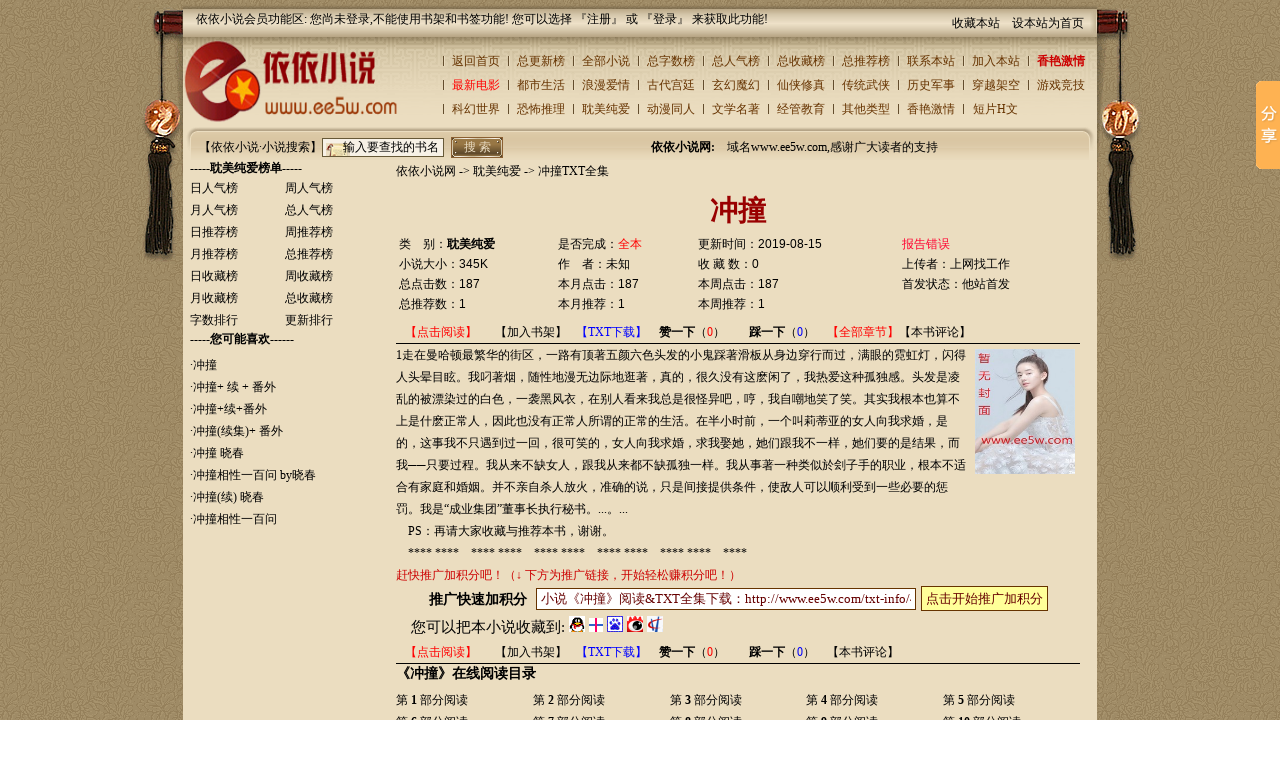

--- FILE ---
content_type: text/html; charset=gb2312
request_url: http://www.ee5w.com/txt-info/4798.html
body_size: 22333
content:
  <!DOCTYPE html PUBLIC "-//W3C//DTD XHTML 1.0 Transitional//EN" "http://www.w3.org/TR/xhtml1/DTD/xhtml1-transitional.dtd">
<html xmlns="http://www.w3.org/1999/xhtml">
<head>
<meta http-equiv="Content-Type" content="text/html; charset=gb2312" />
<title>冲撞禁忌小说在线阅读-耽美纯爱-依依小说</title>
<link rel="stylesheet" type="text/css" media="all" href="http://www.ee5w.com/themes/skin/index.css" />
<script language="JavaScript" src="http://www.ee5w.com/template/js/form.js" type="text/javascript"></script>
<script language="JavaScript" src="http://www.ee5w.com/template/js/mian.js" type="text/javascript"></script>
<script language="javascript">
	function setTab(name,cursel,n){
	 for(i=1;i<=n;i++){
	  var menu=document.getElementById(name+i);
	  var con=document.getElementById("con_"+name+"_"+i);
	  menu.className=i==cursel?"hover":"";
	  con.style.display=i==cursel?"block":"none";
	 }
	}
</script>
</head><body>
<!--头部代码开始-->
<div id="m">
  <div id="m_right"></div>
  <div id="m_left"></div>
  <div id="m_c">
    <div class="top">
      <div class="top_right"></div>
	  <div class="top_left"></div>
      <div class="top_frame">依依小说会员功能区:  您尚未登录,不能使用书架和书签功能! 您可以选择 『<a href="http://www.ee5w.com/user/reg.php">注册</a>』  或 『<a href="http://www.ee5w.com/user/login.php">登录</a>』 来获取此功能! </div>
      <div class="top_fav"><a  href="javascript:void(0)" onclick="addCookie()">收藏本站</a>　<a href="javascript:void(0)" onclick="setHomepage()">设本站为首页</a></div>
      <div class="clear"></div>
    </div>
    <div class="menu">
      <div class="logo"><a href="http://www.ee5w.com"><img src="http://www.ee5w.com/themes/skin/images/logo.gif" alt="依依小说网LOGO"></a></div>
	  <div class="nav">
	  	<ul>
			<li><a href="http://www.ee5w.com">返回首页</a></li>
			<li><a href="http://www.ee5w.com/txt-top/13_0_1.html">总更新榜</a></li>
			<li><a href="http://www.ee5w.com/txt-top/13_0_1.html">全部小说</a></li>
                        <li><a href="http://www.ee5w.com/txt-top/12_0_1.html">总字数榜</a></li>
                        <li><a href="http://www.ee5w.com/txt-top/3_0_1.html">总人气榜</a></li>
			<li><a href="http://www.ee5w.com/txt-top/11_0_1.html">总收藏榜</a></li>
			<li><a href="http://www.ee5w.com/txt-top/7_0_1.html">总推荐榜</a></li>
			<li><a href="http://www.ee5w.com/user/sendmsg.php?sys=1" target="_blank">联系本站</a></li>
			<li><a href="http://www.ee5w.com/user/reg.php">加入本站</a></li>
			<li><b><a href="http://www.ee5w.com/txt-list17/1.html" style="color:#cc0000">香艳激情</a></b></li>
			<li><a href="http://www.baqibo.com" title="最新电影" target="_blank"><font color="red">最新电影</font></a>
</li>
<li><a href="http://www.ee5w.com/txt-list1/1.html">都市生活</a></li>
		<li><a href="http://www.ee5w.com/txt-list2/1.html">浪漫爱情</a></li>
		<li><a href="http://www.ee5w.com/txt-list3/1.html">古代宫廷</a></li>
		<li><a href="http://www.ee5w.com/txt-list4/1.html">玄幻魔幻</a></li>
		<li><a href="http://www.ee5w.com/txt-list5/1.html">仙侠修真</a></li>
		<li><a href="http://www.ee5w.com/txt-list6/1.html">传统武侠</a></li>
		<li><a href="http://www.ee5w.com/txt-list7/1.html">历史军事</a></li>
		<li><a href="http://www.ee5w.com/txt-list8/1.html">穿越架空</a></li>
		<li><a href="http://www.ee5w.com/txt-list9/1.html">游戏竞技</a></li>
		<li><a href="http://www.ee5w.com/txt-list10/1.html">科幻世界</a></li>
		<li><a href="http://www.ee5w.com/txt-list11/1.html">恐怖推理</a></li>
		<li><a href="http://www.ee5w.com/txt-list12/1.html">耽美纯爱</a></li>
		<li><a href="http://www.ee5w.com/txt-list13/1.html">动漫同人</a></li>
		<li><a href="http://www.ee5w.com/txt-list14/1.html">文学名著</a></li>
		<li><a href="http://www.ee5w.com/txt-list15/1.html">经管教育</a></li>
		<li><a href="http://www.ee5w.com/txt-list16/1.html">其他类型</a></li>
		<li><a href="http://www.ee5w.com/txt-list17/1.html">香艳激情</a></li>
		<li><a href="http://www.ee5w.com/txt-list18/1.html">短片H文</a></li>
					
	  	</ul>
	    <div class="clear"></div>
	  </div>
      <div class="clear"></div>
    </div>
<div class="ad_alltop">
      <div class="topad_r"><script src=http://www.ee5w.com/themes/skin/alltop2.js></script></div>
      <div class="clear"></div>
    </div>

<div class="ad_alltop">  <script src=http://www.ee5w.com/themes/skin/alltop.js charset="gbk"></script></div>
    <div class="sbar">
      <div class="sbar_right"></div>
      <div class="sbar_left"></div>
      <div class="search">
        <div class="sbar_form"> <form action="http://www.ee5w.com/search.php" method="get" name="search" onsubmit="return search_check()" >【依依小说·小说搜索】<input name="keyword" type="text" class="input" id="keyword" value="输入要查找的书名" onclick="if(this.value='简短输入要查找的书籍关键字！'){this.value=''}"/> <input name="submit" class="buttom" type="submit" value="搜 索"/></form></div>
	    <div class="sbar_key"> <span>依依小说网:</span>域名www.ee5w.com,感谢广大读者的支持</div>
        <div class="clear"></div>
      </div>
    </div>
    <!-- 头部代码结束-->

<!--主体代码开始-->
<div id="c">
	  <div id="left">
    <b>-----耽美纯爱榜单-----</b>
<ul class="ulcenter">
<li style="width:50%;float:left;"><a href="http://www.ee5w.com/txt-top/0_12_1.html">日人气榜</a></li> 
<li style="width:50%;float:left;"><a href="http://www.ee5w.com/txt-top/1_12_1.html">周人气榜</a></li>
<li style="width:50%;float:left;"><a href="http://www.ee5w.com/txt-top/2_12_1.html">月人气榜</a></li>
<li style="width:50%;float:left;"><a href="http://www.ee5w.com/txt-top/3_12_1.html">总人气榜</a></li>
<li style="width:50%;float:left;"><a href="http://www.ee5w.com/txt-top/4_12_1.html">日推荐榜</a></li>
<li style="width:50%;float:left;"><a href="http://www.ee5w.com/txt-top/5_12_1.html">周推荐榜</a></li>
<li style="width:50%;float:left;"><a href="http://www.ee5w.com/txt-top/6_12_1.html">月推荐榜</a></li>
<li style="width:50%;float:left;"><a href="http://www.ee5w.com/txt-top/7_12_1.html">总推荐榜</a></li>
<li style="width:50%;float:left;"><a href="http://www.ee5w.com/txt-top/8_12_1.html">日收藏榜</a></li>
<li style="width:50%;float:left;"><a href="http://www.ee5w.com/txt-top/9_12_1.html">周收藏榜</a></li>
<li style="width:50%;float:left;"><a href="http://www.ee5w.com/txt-top/10_12_1.html">月收藏榜</a></li>
<li style="width:50%;float:left;"><a href="http://www.ee5w.com/txt-top/11_12_1.html">总收藏榜</a></li>
<li style="width:50%;float:left;"><a href="http://www.ee5w.com/txt-top/12_12_1.html">字数排行</a></li>
<li style="width:50%;float:left;"><a href="http://www.ee5w.com/txt-top/13_12_1.html">更新排行</a></li>
</ul>
<div class="cb"></div>
<br>
<b>-----您可能喜欢------</b>
<div class="ad"><script src="http://www.ee5w.com/template/ad/cpc-200-book-1.js"></script></div>
        <ul>

<li>·<a href="http://www.ee5w.com/txt-info/4798.html">冲撞</a></li>
        	<li>·<a href="http://www.ee5w.com/txt-info/9328.html">冲撞+ 续 + 番外</a></li>
        	<li>·<a href="http://www.ee5w.com/txt-info/23836.html">冲撞+续+番外</a></li>
        	<li>·<a href="http://www.ee5w.com/txt-info/24226.html">冲撞(续集)+ 番外</a></li>
        	<li>·<a href="http://www.ee5w.com/txt-info/39510.html">冲撞 晓春</a></li>
        	<li>·<a href="http://www.ee5w.com/txt-info/51503.html">冲撞相性一百问 by晓春</a></li>
        	<li>·<a href="http://www.ee5w.com/txt-info/56396.html">冲撞(续) 晓春</a></li>
        	<li>·<a href="http://www.ee5w.com/txt-info/69560.html">冲撞相性一百问</a></li>
        	        			</ul>   

</div>
	  <div id="right">
<div class="infopage">
  <div class="position"><a href="http://www.ee5w.com">依依小说网</a> -&gt;  <a href="http://www.ee5w.com/txt-list12/1.html">耽美纯爱</a>  -&gt; 冲撞TXT全集</div>
  <div class="title"><h1>冲撞</h1>
  </div>
  <div class="tab"><table width="100%" border="0">
    <tr>
      <td>类&nbsp;&nbsp;&nbsp; 别：<a href="http://www.ee5w.com/txt-list12/1.html" target="_blank"><strong>耽美纯爱</strong></a></td>
        <td>是否完成：<font color="red">全本</font></td>
        <td>更新时间：2019-08-15</td>
        <td><a href="http://www.ee5w.com/user/sendmsg.php?sys=1" target="_blank"><font color="#FF0130">报告错误</font></a>&nbsp;</td>
      </tr>
    <tr>
      <td>小说大小：345K</td>
        <td>作&nbsp;&nbsp;&nbsp; 者：未知</td>
        <td>收 藏 数：0</td>
        <td>上传者：<a href="http://www.ee5w.com/space.php?uid=2319" class="a_green">上网找工作</a></td>
      </tr>
    <tr>
      <td>总点击数：187</td>
        <td>本月点击：187</td>
        <td>本周点击：187</td>
        <td>首发状态：他站首发</td>
      </tr>
    <tr>
      <td>总推荐数：1</td>
        <td>本月推荐：1</td>
        <td>本周推荐：1</td>
        <td><script src="http://cang.baidu.com/-/js/cang.js" type="text/javascript"></script></td>
      </tr>
    </table>
  </div>
    <div class="ad" style="text-align:left;"><script src=http://www.ee5w.com/themes/skin/ad/info_700_01.js></script></div>
  <div class="todo">
  	<ul>
		<li><a class="red" href="http://www.ee5w.com/txt-r/4798_1.html" title="在线阅读:冲撞">【点击阅读】</a></li>
		<li><a onclick="window.open('http://www.ee5w.com/user/addcase.php?bid=4798')" class="ajaxlink">【加入书架】</a></li>
		<li style="width:auto;"><a class="blue" href="http://www.ee5w.com/txt-d/4798.html" title=冲撞TXT下载" target="_blank">【TXT下载】</a></li>
                <li><a onclick="ajaxvote('http://www.ee5w.com/dig.php?bid=4798&dig=1')" title="赞一下本书"  class="ajaxlink"><b>赞一下</b>（<font color=red>0</font>）</a></li>
		<li><a onclick="ajaxvote('http://www.ee5w.com/dig.php?bid=4798&dig=0')" title="踩一下，这书不怎么样"  class="ajaxlink"><b>踩一下</b>（<font color=blue>0</font>）</a> </li>
                <li style="width:auto;"><a class="red" href="#yd">【全部章节】</a></li>
                <li style="width:auto;"><a href="http://www.ee5w.com/txt-p/4798.html">【本书评论】</a></li>
	</ul>
    <div class="clear"></div>
  </div>
  <div class="info">
  <img src="http://www.ee5w.com/cover/noimg.jpg" border="0" width="100" height="125" align="right" hspace="5" vspace="5" alt="冲撞TXT全集封面" />
         1走在曼哈顿最繁华的街区，一路有顶著五颜六色头发的小鬼踩著滑板从身边穿行而过，满眼的霓虹灯，闪得人头晕目眩。我叼著烟，随性地漫无边际地逛著，真的，很久没有这麽闲了，我热爱这种孤独感。头发是凌乱的被漂染过的白色，一袭黑风衣，在别人看来我总是很怪异吧，哼，我自嘲地笑了笑。其实我根本也算不上是什麽正常人，因此也没有正常人所谓的正常的生活。在半小时前，一个叫莉蒂亚的女人向我求婚，是的，这事我不只遇到过一回，很可笑的，女人向我求婚，求我娶她，她们跟我不一样，她们要的是结果，而我──只要过程。我从来不缺女人，跟我从来都不缺孤独一样。我从事著一种类似於刽子手的职业，根本不适合有家庭和婚姻。并不亲自杀人放火，准确的说，只是间接提供条件，使敌人可以顺利受到一些必要的惩罚。我是“成业集团”董事长执行秘书。...。...<br />
&nbsp;&nbsp;&nbsp;&nbsp;PS：再请大家收藏与推荐本书，谢谢。<br />
　****  ****　****  ****　****  ****　****  ****　****  ****　****<br />
<font color="#CC0000">赶快推广加积分吧！（↓ 下方为推广链接，开始轻松赚积分吧！）</font><br>
        <div class="tuiguang" style="text-align:center; line-height:22px;">
<input type="hidden" name="name" id="viptitle" value="冲撞"/> 
<input type="hidden" name="name" id="vipurl" value="http://www.ee5w.com/txt-info/4798.html "/> 
<div><script src="http://www.ee5w.com/themes/skin/jifen.js" charset="gbk"></script></div></div>
  </div>
  <div class="addsc">
  	<ul>
		<li>您可以把本小说收藏到: <script src="http://www.ee5w.com/themes/skin/dig.js" charset="gbk"></script></li>
		<li><script src="http://www.ee5w.com/themes/skin/search.js" charset="gbk"></script></li>
	</ul>
    <div class="clear"></div>
  </div>
  <div class="todo">
  		<ul>
		<li><a class="red" href="http://www.ee5w.com/txt-r/4798_1.html" title="在线阅读:冲撞">【点击阅读】</a></li>
		<li><a onclick="window.open('http://www.ee5w.com/user/addcase.php?bid=4798')" class="ajaxlink">【加入书架】</a></li>
		<li style="width:auto;"><a class="blue" href="http://www.ee5w.com/txt-d/4798.html" title=冲撞TXT下载" target="_blank">【TXT下载】</a></li>
                <li><a onclick="ajaxvote('http://www.ee5w.com/dig.php?bid=4798&dig=1')" title="赞一下本书"  class="ajaxlink"><b>赞一下</b>（<font color=red>0</font>）</a></li>
		<li><a onclick="ajaxvote('http://www.ee5w.com/dig.php?bid=4798&dig=0')" title="踩一下，这书不怎么样"  class="ajaxlink"><b>踩一下</b>（<font color=blue>0</font>）</a> </li>
                <li style="width:auto;"><a href="http://www.ee5w.com/txt-p/4798.html">【本书评论】</a></li>
	</ul>
    <div class="clear"></div>
  </div>
  <div class="ml">
<h3><a name="yd">《冲撞》在线阅读目录</a></h3>
<div class="ad" style="text-align:left;"><script src=http://www.ee5w.com/themes/skin/ad/info_700_02.js></script></div> 		  <div class="list">
		    <ul>
                     <li style="width:20%;float:left;"><a href="http://www.ee5w.com/txt-r/4798_1.html" title="冲撞第1章" target="_blank">第 <b>1</b> 部分阅读</a></li>
		      <li style="width:20%;float:left;"><a href="http://www.ee5w.com/txt-r/4798_2.html" title="冲撞第2章" target="_blank">第 <b>2</b> 部分阅读</a></li>
		      <li style="width:20%;float:left;"><a href="http://www.ee5w.com/txt-r/4798_3.html" title="冲撞第3章" target="_blank">第 <b>3</b> 部分阅读</a></li>
		      <li style="width:20%;float:left;"><a href="http://www.ee5w.com/txt-r/4798_4.html" title="冲撞第4章" target="_blank">第 <b>4</b> 部分阅读</a></li>
		      <li style="width:20%;float:left;"><a href="http://www.ee5w.com/txt-r/4798_5.html" title="冲撞第5章" target="_blank">第 <b>5</b> 部分阅读</a></li>
		      <li style="width:20%;float:left;"><a href="http://www.ee5w.com/txt-r/4798_6.html" title="冲撞第6章" target="_blank">第 <b>6</b> 部分阅读</a></li>
		      <li style="width:20%;float:left;"><a href="http://www.ee5w.com/txt-r/4798_7.html" title="冲撞第7章" target="_blank">第 <b>7</b> 部分阅读</a></li>
		      <li style="width:20%;float:left;"><a href="http://www.ee5w.com/txt-r/4798_8.html" title="冲撞第8章" target="_blank">第 <b>8</b> 部分阅读</a></li>
		      <li style="width:20%;float:left;"><a href="http://www.ee5w.com/txt-r/4798_9.html" title="冲撞第9章" target="_blank">第 <b>9</b> 部分阅读</a></li>
		      <li style="width:20%;float:left;"><a href="http://www.ee5w.com/txt-r/4798_10.html" title="冲撞第10章" target="_blank">第 <b>10</b> 部分阅读</a></li>
		      <li style="width:20%;float:left;"><a href="http://www.ee5w.com/txt-r/4798_11.html" title="冲撞第11章" target="_blank">第 <b>11</b> 部分阅读</a></li>
		      <li style="width:20%;float:left;"><a href="http://www.ee5w.com/txt-r/4798_12.html" title="冲撞第12章" target="_blank">第 <b>12</b> 部分阅读</a></li>
		      <li style="width:20%;float:left;"><a href="http://www.ee5w.com/txt-r/4798_13.html" title="冲撞第13章" target="_blank">第 <b>13</b> 部分阅读</a></li>
		      <li style="width:20%;float:left;"><a href="http://www.ee5w.com/txt-r/4798_14.html" title="冲撞第14章" target="_blank">第 <b>14</b> 部分阅读</a></li>
		      <li style="width:20%;float:left;"><a href="http://www.ee5w.com/txt-r/4798_15.html" title="冲撞第15章" target="_blank">第 <b>15</b> 部分阅读</a></li>
		      <li style="width:20%;float:left;"><a href="http://www.ee5w.com/txt-r/4798_16.html" title="冲撞第16章" target="_blank">第 <b>16</b> 部分阅读</a></li>
		      <li style="width:20%;float:left;"><a href="http://www.ee5w.com/txt-r/4798_17.html" title="冲撞第17章" target="_blank">第 <b>17</b> 部分阅读</a></li>
		      <li style="width:20%;float:left;"><a href="http://www.ee5w.com/txt-r/4798_18.html" title="冲撞第18章" target="_blank">第 <b>18</b> 部分阅读</a></li>
		      <li style="width:20%;float:left;"><a href="http://www.ee5w.com/txt-r/4798_19.html" title="冲撞第19章" target="_blank">第 <b>19</b> 部分阅读</a></li>
		      <li style="width:20%;float:left;"><a href="http://www.ee5w.com/txt-r/4798_20.html" title="冲撞第20章" target="_blank">第 <b>20</b> 部分阅读</a></li>
		      <li style="width:20%;float:left;"><a href="http://www.ee5w.com/txt-r/4798_21.html" title="冲撞第21章" target="_blank">第 <b>21</b> 部分阅读</a></li>
		      <li style="width:20%;float:left;"><a href="http://www.ee5w.com/txt-r/4798_22.html" title="冲撞第22章" target="_blank">第 <b>22</b> 部分阅读</a></li>
		      <li style="width:20%;float:left;"><a href="http://www.ee5w.com/txt-r/4798_23.html" title="冲撞第23章" target="_blank">第 <b>23</b> 部分阅读</a></li>
		      <li style="width:20%;float:left;"><a href="http://www.ee5w.com/txt-r/4798_24.html" title="冲撞第24章" target="_blank">第 <b>24</b> 部分阅读</a></li>
		      <li style="width:20%;float:left;"><a href="http://www.ee5w.com/txt-r/4798_25.html" title="冲撞第25章" target="_blank">第 <b>25</b> 部分阅读</a></li>
		      <li style="width:20%;float:left;"><a href="http://www.ee5w.com/txt-r/4798_26.html" title="冲撞第26章" target="_blank">第 <b>26</b> 部分阅读</a></li>
		      <li style="width:20%;float:left;"><a href="http://www.ee5w.com/txt-r/4798_27.html" title="冲撞第27章" target="_blank">第 <b>27</b> 部分阅读</a></li>
		      <li style="width:20%;float:left;"><a href="http://www.ee5w.com/txt-r/4798_28.html" title="冲撞第28章" target="_blank">第 <b>28</b> 部分阅读</a></li>
		      <li style="width:20%;float:left;"><a href="http://www.ee5w.com/txt-r/4798_29.html" title="冲撞第29章" target="_blank">第 <b>29</b> 部分阅读</a></li>
		      <li style="width:20%;float:left;"><a href="http://www.ee5w.com/txt-r/4798_30.html" title="冲撞第30章" target="_blank">第 <b>30</b> 部分阅读</a></li>
		      <li style="width:20%;float:left;"><a href="http://www.ee5w.com/txt-r/4798_31.html" title="冲撞第31章" target="_blank">第 <b>31</b> 部分阅读</a></li>
		      <li style="width:20%;float:left;"><a href="http://www.ee5w.com/txt-r/4798_32.html" title="冲撞第32章" target="_blank">第 <b>32</b> 部分阅读</a></li>
		      <li style="width:20%;float:left;"><a href="http://www.ee5w.com/txt-r/4798_33.html" title="冲撞第33章" target="_blank">第 <b>33</b> 部分阅读</a></li>
		      <li style="width:20%;float:left;"><a href="http://www.ee5w.com/txt-r/4798_34.html" title="冲撞第34章" target="_blank">第 <b>34</b> 部分阅读</a></li>
		      <li style="width:20%;float:left;"><a href="http://www.ee5w.com/txt-r/4798_35.html" title="冲撞第35章" target="_blank">第 <b>35</b> 部分阅读</a></li>
		      <li style="width:20%;float:left;"><a href="http://www.ee5w.com/txt-r/4798_36.html" title="冲撞第36章" target="_blank">第 <b>36</b> 部分阅读</a></li>
		      <li style="width:20%;float:left;"><a href="http://www.ee5w.com/txt-r/4798_37.html" title="冲撞第37章" target="_blank">第 <b>37</b> 部分阅读</a></li>
		      <li style="width:20%;float:left;"><a href="http://www.ee5w.com/txt-r/4798_38.html" title="冲撞第38章" target="_blank">第 <b>38</b> 部分阅读</a></li>
		      <li style="width:20%;float:left;"><a href="http://www.ee5w.com/txt-r/4798_39.html" title="冲撞第39章" target="_blank">第 <b>39</b> 部分阅读</a></li>
		      		      <li><a href="http://www.ee5w.com/txt-p/4798.html" target="_blank" title="冲撞书评" style="color:#006600;font-weight:bold;text-decoration:underline;">查看冲撞书评</a></li>    
			</ul>
			<div class="clear"></div>
		  </div>
</div>
  <div class="pl"><table class="grid" width="100%" align="center" style="margin-bottom:3px;">
	 <caption>[最新书评]&nbsp;&nbsp;&nbsp; &nbsp;&nbsp;&nbsp; [<a href="http://www.ee5w.com/txt-p/4798.html" target="_blank">全部书评</a>]</caption>
	</table> 
<div class="review">
		  <div class="reviewlist">
		  	<ul>
		  		<font color=red>[置顶]</font> <span class="blue"><b>管理员</b></span> 对所有小伙伴说：<span class="content">
说说你对《冲撞》的意见和看法吧！发表书评还可以获得积分和经验奖励，认真写原创书评<font color="#660000">被采纳为精评可以获得大量金币、积分和经验奖励</font>哦！</span>（于 2015-05-21）</ul><br />
                      <ul>
		          		</ul>
		  </div>
</div>
 <div class="review"><form action="http://www.ee5w.com/review.php?bid=4798" method="post" target="_blank"><textarea name="review_text" rows="5"></textarea><br />
<input name="submit" type="submit" value="发表评论"/>
</form>
</div>

</div>
<!--　**** <a href="http://www.ee5w.com/txt-info/4798.html">冲撞-依依小说网</a> ****<br /> -->
<div class="ad"><script src=http://www.ee5w.com/template/ad/cpm-info.js></script></div>
</div>
</div>

	  <div class="clear"></div>
	</div>
	<!-- end of id="c" -->
<!--底部代码开始-->
 <div class="bot">
		<div class="sbar_right"></div> <div class="sbar_left"></div> 
<a href="#">关于我们</a>　|　<a href="#">网站动态</a>　|　<a href="#" target="_blank">广告业务</a>　|　<a href="#" target="_blank">商务合作</a>　|　<a href="#" target="_blank">客服中心</a>　|　<a href="#">用户指南</a>　|　<a href="#">榜单说明</a>　|　<a href="#" target="_blank">网站地图</a>　|　<a href="#" target="_blank">友情链接</a>　|　<a href="#" target="_blank">提交建议</a>	
     </div>
     <div class="cp">
	<div class="ad"></div>
依依小说网提供玄幻小说，言情小说，武侠小说等各类小说免费在线阅读和TXT小说免费下载！官方网址：www.ee5w.com<br />
本小说网所有小说、TXT电子书、发帖和书评均为网友更新！仅代表发表者个人行为，与依依小说网(www.ee5w.com)立场无关！<br />
依依小说网拒绝任何色情黄色小说，一经发现，立即删除！ <script language="JavaScript" src="http://www.ee5w.com/template/js/tongji.js" type="text/javascript"></script><br />
本站所有小说的版权为原作者及合法拥有者所有！如无意侵犯到您的权益，请联系:ee5w_com@163。com，我们会对您的反馈及时处理！<br />
      </div>
  </div>
<!-- end of id="m_c" -->
  <div class="clear"></div>
</div>
<!-- end of id="m" -->
<script src="http://www.ee5w.com/template/js/shoucang.js" type="text/javascript"></script>
<!--底部代码结束-->

<!-- Baidu Button BEGIN -->
<script type="text/javascript" id="bdshare_js" data="type=slide&img=0&pos=right&uid=621902" ></script>
<script type="text/javascript" id="bdshell_js"></script>
<script type="text/javascript">
		var bds_config = {"bdTop":23};
		document.getElementById("bdshell_js").src = "http://bdimg.share.baidu.com/static/js/shell_v2.js?cdnversion=" + new Date().getHours();
</script>
<!-- Baidu Button END -->

</body>
</html>


--- FILE ---
content_type: text/css
request_url: http://www.ee5w.com/themes/skin/index.css
body_size: 21047
content:
/* 全局 */
.tuiguang b{ font-size:14px; vertical-align:bottom;}
.tuiguang input, .tuiguang button{height:25px; color:#660000; font-size:13px; padding:0 4px; background-color:#FFFF99; border:1px solid #663300; margin-left:5px;}
.tuiguang #tg{ height:20px; width:370px; background-color:#FFFFFF;} 

body{background-image:url(/themes/skin/images/bodybg.gif);background-repeat:repeat; margin:0; padding:0; font-size:12px;font-family:Verdana, Tahoma, "宋体", "微软雅黑",;}
a, a:visited{color:#000;text-decoration:none;}
a:hover {color:#CC6600;}
div, form, input{ margin:0; padding:0;}
img{ border:none;}
ul, li, ol{ margin:0; padding:0; list-style:none; line-height:22px;} 
dd, dl, dt {margin:0px;}
h1, h3{ margin:0; padding:0;}
h4 {font-size:13px;margin:0px;}
input {border:1px solid #8B6033;font-family:Tahoma;font-size:12px;}
table{text-align:left;}
table td{font-family:宋体, 新细明体, Verdana, Arial, sans-serif;font-size:12px;}
.clear{ clear:both;}
.ad{ margin:3px 0px 3px 0px ; text-align:center; overflow:hidden;}
/* 通用顶部 */
#m{ margin:4px auto 0 auto; width:1004px;}
#m_left, #m_right{ width:45px; height:260px; background-image:url(/themes/skin/images/style_top.gif); background-repeat:no-repeat;}
#m_right{float:right; background-position:-45px 0;}
#m_left{ float:left; background-position:0px;}
#m_c{background-color:#EBDDC0;float:left;width:914px;}
/*------*/
.top{background-image:url(/themes/skin/images/topbar_bg.gif);background-repeat:repeat-x;height:33px; overflow:hidden;}
.top_right{background-image:url(/themes/skin/images/topbar_lr.gif);background-position:-13px 0px;background-repeat:no-repeat;float:right;height:33px;width:13px;}
.top_left{background-image:url(/themes/skin/images/topbar_bg.gif);background-position:0px;background-repeat:no-repeat;float:left;height:33px;width:13px;}
.top_frame{float:left;height:22px; padding-top:7px;padding-bottom:4px;width:640px;}
.top_fav{float:right;height:20px;line-height:20px;margin-bottom:4px;margin-top:9px;}
/*-----*/
.menu{height:90px;background-image:url(/themes/skin/images/topbg.gif);background-repeat:repeat-x;}
.logo, .nav{ float:left;}
.logo{width:260px;}
.nav{width:654px;}
.nav ul{margin-top:12px;width:650px;}
.nav ul li{ float:left;width:65px;text-align:center;}
.nav ul li a:link, .nav ul li a:visited{color:#663300;background-image:url(/themes/skin/images/menu_buttombg.gif);background-repeat:no-repeat;height:20px;line-height:20px;padding:2px 0px; display:block;}
.nav ul li a:hover{background-image:url(/themes/skin/images/menu_buttombg.gif);background-position:0px -24px;background-repeat:no-repeat;color:#E9DBBD;height:20px;line-height:20px;padding:2px 0px;display:block;}
/*------*/
.ad_alltop{width:900px; overflow:hidden; margin:0px; text-align:center; word-spacing:10px; font-size:13px;}
.topad_l{float:left; width:140px; line-height:20px; overflow:hidden;}
.topad_r{float:right; width:900px; overflow:hidden;}
.sbar{background-image:url(/themes/skin/images/searchbar_bg.gif);background-repeat:repeat-x;height:33px;}
.sbar_left, .sbar_right{background-image:url(/themes/skin/images/searchbar_lr.gif);background-repeat:no-repeat;height:33px;width:16px;}
.sbar_left{ float:left;}
.sbar_right{ float:right; background-position:-16px 0px;}
.search{float:left;height:21px;margin-bottom:0px;margin-top:10px;width:882px;}
.sbar_form{ float:left;}
.sbar_form label {height:21px;line-height:21px;font-size:13px;margin-right:4px;}
.sbar_form .input{background-color:#F7F1E6;background-image:url(/themes/skin/images/pic01.gif);background-position:3px 4px;background-repeat:no-repeat;border:1px solid #675938;height:17px;line-height:17px;margin:1px 4px 1px 0;padding:0px;text-indent:20px;width:120px;}
.sbar_form .select {background-color:#F7F1E6;border:1px solid #675938;font-family:Tahoma;font-size:12px;height:20px;line-height:20px; margin:0 4px 0 0;padding:0px;}
.sbar_form .buttom {background-color:#DAC7A4;background-image:url(/themes/skin/images/input_buttombg.gif);background-position:-1px -1px!important; *background-position:-2px -2px!important; background-position:-2px -2px;background-repeat:no-repeat;color:#EADDC4;cursor:pointer;font-size:12px;height:21px;text-align:center;width:52px; vertical-align:bottom; *vertical-align:top;}
.sbar_key{ float:right;line-height:21px;margin-left:12px;width:430px;}
.sbar_key span{color:#000;font-weight:600;margin-right:12px;}
/* 通用底部 */
.bot{background-image:url(/themes/skin/images/foottab_bg.gif);background-repeat:repeat-x;color:#990000;height:37px;line-height:37px;text-align:center;width:914px;}
.bot .sbar_right{background-image:url(/themes/skin/images/foottab_lr.gif);background-position:-18px 0px;background-repeat:no-repeat;float:right;height:37px;width:18px;}
.bot .sbar_left{background-image:url(/themes/skin/images/foottab_lr.gif);background-position:0px 0px;background-repeat:no-repeat;float:left;height:37px;width:18px;}
.bot a {color:#990000;}
.bot a:hover{color:#CC0000;text-decoration:underline;}
.cp{background-image:url(/themes/skin/images/copyright_bg.gif);background-repeat:repeat-x;color:#663300;height:90px;line-height:18px;padding-top:4px;text-align:center;width:914px;}
/* 首页主体 */
#c{padding-left:7px;padding-right:7px;width:900px;}
.lef, .mid, .rit, .lef2{ float:left;}
.lef{width:190px; margin-right:6px;}
.lef2{width:704px;}
.mid{width:508px;}
.rit{width:190px; margin-left:6px;}
.mid .box{ background-color:#FFFFFF;}
.box{border:1px solid #8B6033;padding:1px;margin-bottom:7px;width:100%;}
.boxtitle{background-image:url(/themes/skin/images/framebg_4.gif);background-repeat:no-repeat;height:28px;margin-bottom:1px;}
.boxtitle h4{color:#EBDDC0;float:left;height:20px;line-height:20px;margin-bottom:1px;padding:6px 0px 2px 4px;}
.boxc{width:100%;background-image:url(/themes/skin/images/contentbg1.gif);background-repeat:repeat;}
.lef .box, .rit .box{width:186px;}
a.aurl:link{color:#060;}
a.aurl:hover{color:#900;}
a.aurl:visited{color:#060;}
/* Abody */
.Apic{width:180px; padding:0 3px;}
.Apic dl{border-bottom:1px dotted #685938;display:block;float:left;width:176px; padding:10px 0 10px 4px;}
.Apic dt{color:#330000;float:left;font-size:13px;font-weight:600;height:20px;line-height:20px;overflow:hidden;padding-left:5px;width:90px;z-index:auto;}
.Apic dd{float:left;height:64px;line-height:16px;overflow:hidden;padding-left:5px;width:90px;z-index:auto;}
.apics a:hover {background-position:-73px;float:left; padding:6px 4px 4px 6px;}
.apics a {background-image:url(/themes/skin/images/bookpicsbg.gif);background-repeat:no-repeat;float:left;height:78px;padding:4px 6px 6px 4px;width:63px;}
.Apic .more{ float:right;background-image:url(/themes/skin/images/input_buttombg.gif);background-repeat:no-repeat;color:#EFE7D4;font-size:12px;height:21px;line-height:21px;text-align:center;width:52px; margin:3px;}
.Apic .more a{color:#fff;}
.mid .box{width:504px;}
.mid .boxtitle{background-image:url(/themes/skin/images/middletopbg.gif);background-repeat:repeat-x;height:29px;text-align:center;width:100%;}
.mid .boxtitle h3{background-image:url(/themes/skin/images/middletoptitbg.gif);background-repeat:no-repeat;color:#462920;font-size:14px;font-weight:600;height:29px;line-height:29px;width:226px; margin:0 auto;}
.mid .box .boxc{ padding:0 5px 0 4px;width:495px; background-image:none;}
.mid .midpic .author {color:#009900;float:right;height:24px;line-height:24px;margin-bottom:4px;overflow:hidden;text-align:right;width:120px;z-index:auto;}
.mid .midpic .author a {color:#339900;}
.mid .midpic .author a:hover {color:#009900;text-decoration:underline;}
.mid .midpic .midpics {float:left;margin-top:21px;}
.mid .midpic .midpics a {background-color:#C3A77A;border:1px solid #73613C;float:left;height:120px;padding:4px;width:100px;}
.mid .midpic .midpics a:hover {background-color:#FFFFFF;border:1px solid #B09D77;}
.mid .midpic .info {clear:both;color:#663300;float:left;font-size:13px;line-height:20px;width:340px;}
.mid .midpic dl {float:right;margin-top:21px;width:380px;}
.mid .midpic dt {background-image:url(/themes/skin/images/pic02.gif);background-repeat:no-repeat;float:left;font-size:15px;font-weight:800;height:24px;line-height:24px;margin-bottom:4px;overflow:hidden;padding-left:30px;width:220px;z-index:auto;}
.mid .midpic dt a {color:#330000;}
.mid .midpic dt a:hover {color:#FF0000;text-decoration:underline;}
.mid .midpic li {background-image:url(/themes/skin/images/framebg_1.gif);background-repeat:repeat-x;clear:left;float:left;margin-bottom:7px;width:495px;}
.mid .box .boxbot{background-image:url(/themes/skin/images/middlefootbg.gif);background-repeat:repeat-x;height:29px;width:100%;}
.lef .box .bboxul, .rit .box .bboxul{ padding:5px 3px 5px 5px;}
.limore{ text-align:right;}
.lef .box .bboxul li, .rit .box .bboxul li{ line-height:24px;}
.lef .box .bboxul li a, .rit .box .bboxul li a, .lef .box .bboxul li a:link, .rit .box .bboxul li a:link{ font-weight:bold; color:#663;}
.lef .box .bboxul li a:hover, .rit .box .bboxul li a:hover{ font-weight:bold; color:#F60;}
.lef .box .bboxul li a:visited, .rit .box .bboxul li a:visited{ font-weight:bold; color:#663;}
.lef .box .bboxul .limore a:link, .rit .box .bboxul .limore a:link{ font-weight:normal; color:#000;}
.lef .box .bboxul .limore a:visited, .rit .box .bboxul .limore a:visited{ font-weight:normal; color:#000;}
/* Bbody */
.lef .box .boxul, .rit .box .boxul{ padding:5px 3px 5px 5px;}
.lef .box .boxul li, .rit .box .boxul li{ line-height:25px;}
.boxbot2{background-image:url(/themes/skin/images/middlefootbg.gif);background-repeat:repeat-x;height:10px;width:100%;background-position: 0px -15px;}
.mid table tr{ line-height:19px;}
/* Cbody */
.lef2 .box{ width:344px; float:left;}
.lef2 .box .boxtitle2{background-image:url(/themes/skin/images/framebg_2.gif);background-repeat:repeat-x;height:28px;margin-bottom:1px;}
.lef2 .box .l{float:left;height:28px;width:36px;}
.lef2 .box .m{width:110px;background-image:url(/themes/skin/images/titsty_m.gif);background-repeat:repeat-x;color:#330000;font-size:13px;font-weight:600;height:28px;line-height:28px; float:left;}
.lef2 .box .r{background-image:url(/themes/skin/images/titsty_r.gif);background-repeat:no-repeat;font-size:12px;height:28px;line-height:28px;width:8px; float:left;} 
.lef2 .sortul{}
.lef2 .sortul li{float:left;width:168px; padding:5px 0 5px 4px;}
.lef2 .sortpic a:hover {background-position:-73px;float:left; padding:6px 4px 4px 6px;}
.lef2 .sortpic a {background-image:url(/themes/skin/images/bookpicsbg.gif);background-repeat:no-repeat;float:left;height:78px;width:63px; padding:4px 6px 6px 4px;}
.lef2 .sortinfo{float:right;font-size:12px;height:90px;line-height:17px;overflow:hidden;width:86px;z-index:auto;}
.rit .box .boxtitle2{background-image:url(/themes/skin/images/framebg_2.gif);background-repeat:repeat-x;height:28px;margin-bottom:1px;}
.rit .box .l{float:left;height:28px;width:36px;}
.rit .box .m{width:110px;background-image:url(/themes/skin/images/titsty_m.gif);background-repeat:repeat-x;color:#330000;font-size:13px;font-weight:600;height:28px;line-height:28px; float:left;}
.rit .box .r{background-image:url(/themes/skin/images/titsty_r.gif);background-repeat:no-repeat;font-size:12px;height:28px;line-height:28px;width:8px; float:left;} 
.Cbody .box .boxul{ padding:1px 5px;}
.Cbody .box .boxul li{ line-height:18px;}
/* Flink */
.Flink{}
.Flink .box{width:896px; overflow:hidden;}
.Flink .box .boxtitle {background-image:url(/themes/skin/images/middletopbg.gif);background-repeat:repeat-x;height:29px;text-align:center; width:100%;}
.Flink .boxtitle h3{background-image:url(/themes/skin/images/middletoptitbg.gif);background-repeat:no-repeat;color:#462920;font-size:14px;font-weight:600;height:29px;line-height:29px;width:226px; margin:0 auto;}
.Flink .box .boxc{background:none; padding:5px 10px; line-height:22px;background-color:#FFF;}
/* 列表及排行页 */
#left .box .boxc .bboxul{padding:5px 3px 5px 5px;}
#left .box .boxc .bboxul a:link{font-weight:bold; color:#663;}
#left .box .boxc .bboxul a:visited{font-weight:bold; color:#663;}
#left .box .boxc .bboxul a:hover{font-weight:bold; color:#930;}
#left .box .boxc .bboxul .limore a:link{font-weight:normal; color:#000;}
#left .box .boxc .bboxul .limore a:visited{font-weight:normal; color:#000;}
#left .box .toptype{ padding:10px;}
#left .box .toptype li{ float:left; width:50%; text-align:center; line-height:25px;}
#right table.grid{border-collapse:collapse;border:1px solid #8B6033;padding:3px;margin:auto;}
#right table.grid caption, .gridtop{border:1px solid #8B6033;vertical-align:middle;text-align:center;padding:3px;font-weight:bold;font-size:14px;margin:auto;color:#000;}
#right table.grid caption h1{font-size:14px; padding-top:5px;}
#right table.grid th, .head{border:1px solid #8B6033;color:#8B6033;text-align:center;font-weight:bold;font-size:12px;padding:3px;}
#right table.grid td{border:1px solid #8B6033;padding:3px;background-color:#ebddc0 !important; line-height:18px;}
#right table.hide, table.hide th, table.hide td{border:0;}
#right .grid .odd{padding-left:3px;}
/* book列表及排行页 */
#right table.grid2{border-collapse:collapse;border:1px solid #8B6033;padding:3px;margin:auto;}
#right table.grid2 caption, .grid2top{border:1px solid #8B6033;vertical-align:middle;text-align:center;padding:3px;font-weight:bold;font-size:14px;margin:auto;color:#000;}
#right table.grid2 caption h1{font-size:18px; padding-top:5px;}
#right table.grid2 td h2{font-size:15px; padding-top:5px;line-height:18px;}
#right table.grid2 th, .head{border:1px solid #8B6033;color:#8B6033;text-align:center;font-weight:bold;font-size:12px;padding:3px;}
#right table.grid2 td{border:1px solid #8B6033;padding:3px;background-color:#ebddc0 !important; line-height:18px;}
#right table.hide, table.hide th, table.hide td{border:0;}
#right .grid2 .odd{padding-left:3px;}
#right .grid2 .odd img{ width:88px; height:100px; border:1px solid #AAAAAA;margin:2px 4px 4px 3px;}
#right .grid2 .odd img{ width:88px; height:100px; border:1px solid #22DD6D;}

.pages{padding: 5px 0px;}
.pagelink{border: 1px solid #8B6033;float: right;line-height:24px;padding:0;}
.pagelink2{border: 1px solid #8B6033;float: lift;line-height:24px;padding:0;}
.pagelink2 a, .pagelink2 strong, .pagelink2 em, .pagelink2 kbd, .pagelink2 a.first, .pagelink a.last, .pagelink a.prev, .pagelink a.next, .pagelink a.pgroup, .pagelink2 a.ngroup{padding: 0 6px;}
.pagelink2 .yangshi2{padding: 0 6px;font-weight:800}
.pagelink a, .pagelink strong, .pagelink em, .pagelink kbd, .pagelink a.first, .pagelink a.last, .pagelink a.prev, .pagelink a.next, .pagelink a.pgroup, .pagelink a.ngroup{float: left;padding: 0 6px;}
.pagelink a:hover{}
.pagelink strong{font-weight:bold; color: #ff6600;}
.pagelink kbd{height:24px; border-left: 1px solid #8B6033;}
.pagelink em{height:24px; border-right: 1px solid #8B6033; font-style:normal;}
.pagelink input{border: 1px solid #8B6033; color: #054e86; margin-top:1px; height: 18px;}
/* 信息 */
#right .position{ line-height:22px;}
#right .title h1{text-align:center;font-size:28px;color:#900; padding:10px 0 3px 0;}
#right .infopage{ padding:0 10px;}
#right .infopage .tab{line-height:16px;}
#right .infopage .todo, #right .infopage .todo2{ border-bottom:1px solid #000;}
#right .infopage .todo ul li{ float:left; width:90px; text-align:center;}
#ml .list{ padding:10px;background-color:#eefefe;text-align:center;}
#ml .list ul li{ float:left; width:20%; font-size:14px; line-height:30px;}
#ml .list ul li a:visited{color:#3333FF;}
#right .infopage .todo li a:hover{ color:#090;}
#right .infopage .addsc ul li{float:left; margin-left:15px; height:20px; padding:5px 0; font-size:15px; line-height:20px;}
.red{color:#f00;}
a.red:link{ color:#F00;}
a.red:visited{ color:#F00;}
a.blue:link{ color:#00f;}
a.blue:visited{ color:#00f;}
.grey{color:#444;}
a.grey:link{color:#444;}
a.grey:hover{color:#f60;}
a.grey:visited{color:#444;}
#right .infopage .info{ line-height:22px;}
.tuiguang b{ font-size:14px; vertical-align:bottom;}
.tuiguang input, .tuiguang button{height:25px; color:#660000; font-size:13px; padding:0 4px; background-color:#FFFF99; border:1px solid #663300; margin-left:5px;}
.tuiguang #tg{ height:20px; width:370px; background-color:#FFFFFF;}
#right .infopage .pl{ margin-top:1px;}
#right .infopage .pl .hide td{ border:none; line-height:10px;}
/* 目录 */
/* 阅读 */
/* 会员信息 */
#left, #right{ float:left;}
#left{width:190px;margin-right:6px;}
#left .box{width:186px;}
#right{width:704px;}
#left .box .boxc .ulitem{ padding-left:20px;}
#left .box .boxc .ulitem li{ list-style:circle;}
#right form .grid caption{ background-color:#BF9E7D; color:#ddd;}
/* 顶部登陆 */
#topbar { background-image: url(images/topbar_bg2.gif); background-repeat: repeat-x; height: 30px; }

#top_input { float: left; height: 22px; padding-bottom: 4px; width: 640px; }

#top_input .checkbox { background-image: none; float: left; height: 20px; width: 20px; }

#top_input .cookie { float: left; line-height: 20px; padding-right: 4px; padding-top: 2px; }

#top_input .getpass { float: left; height: 20px; line-height: 20px; padding-right: 4px; padding-top: 2px; }

#top_input .getpass a { color: #FF0000; font-weight: bold; }

#top_input .loginbuttom { background-color: #CFC0A3; background-image: url(images/input_buttombg.gif); background-repeat: no-repeat; cursor: pointer; height: 21px; padding-top: 1px; width: 52px; }

#top_input .password { background-image: url(images/label_password.gif); background-repeat: no-repeat; float: left; height: 20px; margin-bottom: 1px; margin-top: 1px; width: 48px; }

#top_input .register { background-image: url(images/input_buttombg.gif); background-repeat: no-repeat; float: left; height: 21px; line-height: 21px; margin-right: 4px; margin-top: 1px; text-align: center; width: 52px; }

#top_input .register a, #top_input .register a:hover { color: #EADDC4; text-decoration: none; }

#top_input .username { background-image: url(images/label_username.gif); background-repeat: no-repeat; float: left; height: 20px; margin-bottom: 1px; margin-top: 1px; width: 54px; }

#top_input .welcome { color: #660000; float: left; font-weight: bold; line-height: 20px; padding-right: 4px; padding-top: 2px; }

#top_input form { }

#top_input input { background-image: url(images/topinput_bg.gif); background-repeat: no-repeat; border-bottom-width: 0px; border-left-width: 0px; border-right-width: 0px; border-top-width: 0px; color: #EBDDC0; float: left; font-family: Tahoma; font-size: 12px; height: 20px; line-height: 20px; margin-bottom: 1px; margin-left: 0px; margin-right: 4px; margin-top: 1px; padding: 0px; width: 72px; }
/*------*/
#topbar { background-image: url(images/topbar_bg2.gif); background-repeat: repeat-x; height: 30px; }

#top_input { float: left; height: 22px; padding-bottom: 4px; width: 640px; }

#top_input .checkbox { background-image: none; float: left; height: 20px; width: 20px; }

#top_input .cookie { float: left; line-height: 20px; padding-right: 4px; padding-top: 2px; }

#top_input .getpass { float: left; height: 20px; line-height: 20px; padding-right: 4px; padding-top: 2px; }

#top_input .getpass a { color: #FF0000; font-weight: bold; }

#top_input .loginbuttom { background-color: #CFC0A3; background-image: url(images/input_buttombg.gif); background-repeat: no-repeat; cursor: pointer; height: 21px; padding-top: 1px; width: 52px; }

#top_input .password { background-image: url(images/label_password.gif); background-repeat: no-repeat; float: left; height: 20px; margin-bottom: 1px; margin-top: 1px; width: 48px; }

#top_input .register { background-image: url(images/input_buttombg.gif); background-repeat: no-repeat; float: left; height: 21px; line-height: 21px; margin-right: 4px; margin-top: 1px; text-align: center; width: 52px; }

#top_input .register a, #top_input .register a:hover { color: #EADDC4; text-decoration: none; }

#top_input .username { background-image: url(images/label_username.gif); background-repeat: no-repeat; float: left; height: 20px; margin-bottom: 1px; margin-top: 1px; width: 54px; }

#top_input .welcome { color: #660000; float: left; font-weight: bold; line-height: 20px; padding-right: 4px; padding-top: 2px; }

#top_input form { }

#top_input input { background-image: url(images/topinput_bg.gif); background-repeat: no-repeat; border-bottom-width: 0px; border-left-width: 0px; border-right-width: 0px; border-top-width: 0px; color: #EBDDC0; float: left; font-family: Tahoma; font-size: 12px; height: 20px; line-height: 20px; margin-bottom: 1px; margin-left: 0px; margin-right: 4px; margin-top: 1px; padding: 0px; width: 72px; }
/* 问答模块CSS */
.quiz{ margin-bottom:8px;}
.quiztitle{ font-size:14px; border:1px solid #462300; line-height:25px; padding-left:5px; font-weight:bold; color:#ffffff; background-color:#956647;}
.quizcontent{border:1px solid #462300; border-top:none; padding:5px 8px 25px 8px;}


--- FILE ---
content_type: application/javascript
request_url: http://www.ee5w.com/themes/skin/dig.js
body_size: 2474
content:
document.writeln("<a  href=\"javascript:window.open(\'http:\/\/shuqian.qq.com\/post?title=\'+encodeURIComponent(document.title)+\'&uri=\'+encodeURIComponent(document.location.href)+\'&jumpback=2&noui=1\',\'favit\',\'width=960,height=600,left=50,toolbar=no,menubar=no,location=no,scrollbars=yes,status=yes,resizable=yes\');void(0)\"><img src=\"/themes/skin/images/qq.gif\" alt=\"QQ书签\"  border=\"0\" title=\"QQ书签\"><\/a>");

document.writeln("<a href=\"#\" onclick=\"window.open(\'http://myweb.cn.yahoo.com/popadd.html?url=\'+encodeURIComponent(document.location.href)+\'&title=\'+encodeURIComponent(document.title), \'Yahoo\',\'scrollbars=yes,width=780,height=550,left=80,top=80,status=yes,resizable=yes\');\"><img alt=雅虎收藏夹 src=\"/themes/skin/images/yahoomyweb-cn.png\" border=0></a>");

document.writeln("<a href=\"javascript:u=location.href;t=document.title;c = %22%22 + (window.getSelection ? window.getSelection() : document.getSelection ? document.getSelection() : document.selection.createRange().text);var url=%22http:\/\/cang.baidu.com\/do\/add?it=%22+encodeURIComponent(t)+%22&iu=%22+encodeURIComponent(u)+%22&dc=%22+encodeURIComponent(c)+%22&fr=ien#nw=1%22;window.open(url,%22_blank%22,%22scrollbars=no,width=600,height=450,left=75,top=20,status=no,resizable=yes%22); void 0\" title=\"百度收藏\"><img alt=百度收藏 src=\"/themes/skin/images/baidu.gif\" border=0><\/a>" );

document.writeln("                <a href=\"javascript:d=document;t=d.selection?(d.selection.type!=\'None\'?d.selection.createRange().text:\'\'):(d.getSelection?d.getSelection():\'\');void(vivi=window.open(\'http:\/\/vivi.sina.com.cn\/collect\/icollect.php?pid=28&amp;title=\'+escape(d.title)+\'&amp;url=\'+escape(d.location.href)+\'&amp;desc=\'+escape(t),\'vivi\',\'scrollbars=no,width=480,height=480,left=75,top=20,status=no,resizable=yes\'));vivi.focus();\"><img alt=新浪ViVi src=\"/themes/skin/images/vivi.gif\" border=0><\/a> ");

document.writeln("                <a href=\"javascript:t=document.title;u=location.href;e=document.selection?(document.selection.type!=\'None\'?document.selection.createRange().text:\'\'):(document.getSelection?document.getSelection():\'\');void(open(\'http:\/\/bookmark.hexun.com\/post.aspx?title=\'+escape(t)+\'&amp;url=\'+escape(u)+\'&amp;excerpt=\'+escape(e),\'HexunBookmark\',\'scrollbars=no,width=600,height=450,left=80,top=80,status=no,resizable=yes\'));\"><img alt=和讯网摘 src=\"/themes/skin/images/hexun.gif\" border=0><\/a> ");

--- FILE ---
content_type: application/javascript
request_url: http://www.ee5w.com/themes/skin/jifen.js
body_size: 1434
content:
//获取标题网址
var atitle=document.getElementById("viptitle").value;
var aurl=document.getElementById("vipurl").value;
// 点击复制
function copy_clip(copy){
if (window.clipboardData){
window.clipboardData.setData("Text", copy);}
else if (window.netscape){
netscape.security.PrivilegeManager.enablePrivilege('UniversalXPConnect');
var clip = Components.classes['@mozilla.org/widget/clipboard;1'].createInstance(Components.interfaces.nsIClipboard);
if (!clip) return;
var trans = Components.classes['@mozilla.org/widget/transferable;1'].createInstance(Components.interfaces.nsITransferable);
if (!trans) return;
trans.addDataFlavor('text/unicode');
var str = new Object();
var len = new Object();
var str = Components.classes["@mozilla.org/supports-string;1"].createInstance(Components.interfaces.nsISupportsString);
var copytext=copy;
str.data=copytext;
trans.setTransferData("text/unicode",str,copytext.length*2);
var clipid=Components.interfaces.nsIClipboard;
if (!clip) return false;
clip.setData(trans,null,clipid.kGlobalClipboard);}
alert("推广链接复制成功！请发送给好友，或粘贴到博客、论坛等网站，访问一次积分+1，同IP一天只计一次！")
return false;
}

//网页代码
document.writeln("<b>推广快速加积分 <\/b><input type=\"text\" size=\"70\" id=\"tg\" value=小说《"+atitle+"》阅读&TXT全集下载："+aurl+" \/><button onclick=\"copy_clip(document.getElementById(\'tg\').value)\"> 点击开始推广加积分 <\/button>")

--- FILE ---
content_type: application/javascript
request_url: http://www.ee5w.com/themes/skin/alltop.js
body_size: 124
content:
document.write ('<script language="javascript" type="text/javascript" src="http://ee5w1.ee5w.com/dn/hf850.js"></script>');
